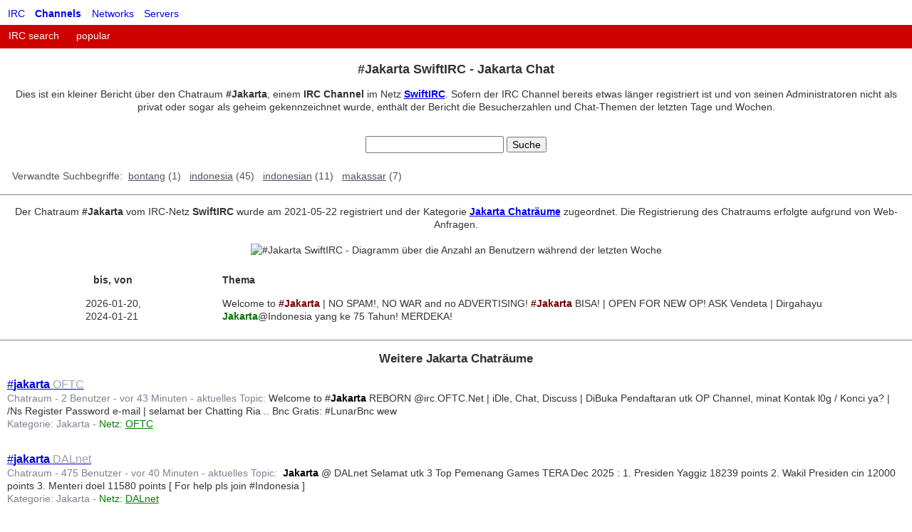

--- FILE ---
content_type: text/html; charset=UTF-8
request_url: https://netsplit.de/channels/details.de.php?room=%23Jakarta&net=SwiftIRC
body_size: 13171
content:
<!DOCTYPE html>
<html>
 <head>
  <meta http-equiv="content-type" content="text/html; charset=UTF-8">
  <meta http-equiv="content-language" content="de">

  <meta name="author" content="Andreas Gelhausen">
  <meta name="description" content="Informiere dich über Chatraum #Jakarta im IRC-Netz SwiftIRC! Betrachte seine Benutzerzahlen und letzten Themen und starte von hier aus einen Chat!">
  <meta name="keywords" content="#Jakarta, SwiftIRC, IRC, Webchat, jakarta">
  <meta name="revisit-after" content="7 days">
  <meta name="viewport" content="width=device-width, initial-scale=1">
  <meta name="robots" content="NOODP">  <title>#Jakarta SwiftIRC - IRC Chat - Jakarta, Indonesien</title>
  <title>#Jakarta SwiftIRC - IRC Chat - Jakarta, Indonesien</title>

<script async src="https://pagead2.googlesyndication.com/pagead/js/adsbygoogle.js?client=ca-pub-8053768720785278" crossorigin="anonymous"></script>
<script>
(adsbygoogle=window.adsbygoogle||[]).push({google_ad_client: "ca-pub-8053768720785278", enable_page_level_ads: true});
</script>

  <link rel="stylesheet" href="/style.css" type="text/css">

  <link rel="apple-touch-icon" sizes="57x57" href="/apple-touch-icon-57x57.png">
  <link rel="apple-touch-icon" sizes="114x114" href="/apple-touch-icon-114x114.png">
  <link rel="apple-touch-icon" sizes="72x72" href="/apple-touch-icon-72x72.png">
  <link rel="apple-touch-icon" sizes="144x144" href="/apple-touch-icon-144x144.png">
  <link rel="apple-touch-icon" sizes="60x60" href="/apple-touch-icon-60x60.png">
  <link rel="apple-touch-icon" sizes="120x120" href="/apple-touch-icon-120x120.png">
  <link rel="apple-touch-icon" sizes="76x76" href="/apple-touch-icon-76x76.png">
  <link rel="apple-touch-icon" sizes="152x152" href="/apple-touch-icon-152x152.png">
  <link rel="apple-touch-icon" sizes="180x180" href="/apple-touch-icon-180x180.png">
  <link rel="icon" type="image/png" href="/favicon-192x192.png" sizes="192x192">
  <link rel="icon" type="image/png" href="/favicon-160x160.png" sizes="160x160">
  <link rel="icon" type="image/png" href="/favicon-96x96.png" sizes="96x96">
  <link rel="icon" type="image/png" href="/favicon-16x16.png" sizes="16x16">
  <link rel="icon" type="image/png" href="/favicon-32x32.png" sizes="32x32">
  <meta name="msapplication-TileColor" content="#ffffff">
  <meta name="msapplication-TileImage" content="/mstile-144x144.png">  
  <style type="text/css">
  </style>
<script>

  function getCookie(name) {
    var dc = document.cookie;
    var prefix = name + "=";
    var begin = dc.indexOf("; " + prefix);
    if (begin == -1) {
      begin = dc.indexOf(prefix);
      if (begin != 0) return null;
    }
    else
    {
      begin += 2;
      var end = document.cookie.indexOf(";", begin);
      if (end == -1) {
        end = dc.length;
      }
    }
    return decodeURI(dc.substring(begin + prefix.length, end));
  }

  var gadsCookie = getCookie("__gads");
  if (gadsCookie == null) {
    console.log ("__gads cookie does not exist.");
  } else {
    console.log ("__gads cookie does exist.");
  }

</script>
 </head>
 <body text="#000000" bgcolor="#ffffff">

<script type="text/javascript">

function window_width () {
  var w = window.innerWidth || document.documentElement.clientWidth || document.body.clientWidth;
  if (screen.width < w) {
    // Safari seems to have problems to get correct width and height values on mobile devices with iOS 9.
    w = screen.width;
  }
  return w;
}

function window_height () {
  var h = window.innerHeight || document.documentElement.clientHeight || document.body.clientHeight;
  if (screen.height < h) {
    // Safari seems to have problems to get correct width and height values on mobile devices with iOS 9.
    h = screen.height;
  }
  return h;
}

my_window_width = window_width();
my_window_height = window_height();

</script>
<div id="cookieConsentSpace" style="display:none;">
</div>

<header class="header">
  <ul class="header-items">
    <li><a href="/" title="Startseite dieser Website">IRC</a></li>
     <li><a href="/channels/" title="IRC-Kanäle"><b>Channels</b></a></li>
     <li><a href="/networks/" title="IRC-Netze">Networks</a></li>
     <li><a href="/servers/" title="IRC-Server">Servers</a></li>
  </ul>
</header>
<br />

<!-- div class="logo">
  <a href="/languages.en.php"><img alt="" border="0" src="/pics/en.jpg" style="margin:10px;"></a>&nbsp;
  <a href="/"><img src="/logos/9as.png"></a>&nbsp;
  <a href="/languages.de.php"><img alt="" border="0" src="/pics/de.jpg" style="margin:10px;"></a>&nbsp;
</div -->

<menu1 class="menu1" style="background:#cf0000;">
  <input class="menu1-btn" type="checkbox" id="menu1-btn" />
  <label class="menu1-icon" for="menu1-btn"><span class="navicon"></span></label>
  <ul class="menu1-items">
    <li style="background:#cf0000;"><a href="/channels/" title="IRC Chaträume">IRC search</a>
    <li style="background:#cf0000;"><a href="/channels/popular.php" title="Bekannte IRC Chaträume">popular</a>
  </ul>
</menu1>
<div class="content">
  <h1 class="below-menu1">#Jakarta SwiftIRC - Jakarta Chat</h1>
  <p class="headline-comment">Dies ist ein kleiner Bericht &uuml;ber den Chatraum <b>#Jakarta</b>, einem <b>IRC Channel</b> im Netz <b><a href="/networks/SwiftIRC/">SwiftIRC</a></b>. Sofern der IRC Channel bereits etwas länger registriert ist und von seinen Administratoren nicht als privat oder sogar als geheim gekennzeichnet wurde, enthält der Bericht die Besucherzahlen und Chat-Themen der letzten Tage und Wochen.<br><br></p>
</div>

<div class="content">
  <form method=GET action="../channels/">
    <input type=text name="chat" size=22 maxlength=255 value="">
    <input type=submit value="Suche">
  </form>
</div>
<div id="cs-alternatives" class="minimum-tablet">
  <p>
    <table class="alternatives" width="100%">
      <tr>
        <td nowrap align="left" valign="top">&nbsp;Verwandte Suchbegriffe:&nbsp;</td>
        <td width="100%"><b><a href="/channels/?chat=bontang" title="bontang">bontang</a>&nbsp;(1)&nbsp;&nbsp; <a href="/channels/?chat=indonesia" title="indonesia">indonesia</a>&nbsp;(45)&nbsp;&nbsp; <a href="/channels/?chat=indonesian" title="indonesian">indonesian</a>&nbsp;(11)&nbsp;&nbsp; <a href="/channels/?chat=makassar" title="makassar">makassar</a>&nbsp;(7)&nbsp;&nbsp; </b></td>
      </tr>
    </table>
  </p>
</div>
<hr style="color:#cf0000;" noshade size="1">
<div class="content">
  <p>
Der Chatraum <b>#Jakarta</b> vom IRC-Netz <b>SwiftIRC</b> wurde am 2021-05-22 registriert und der Kategorie <b><a href="/channels/?chat=jakarta">Jakarta Chaträume</a></b> zugeordnet. Die Registrierung des Chatraums erfolgte aufgrund von Web-Anfragen. <br><br>    <img border="0" src="/tmp/channels/irc-stats-409-45165495.png" alt="#Jakarta SwiftIRC - Diagramm über die Anzahl an Benutzern während der letzten Woche" title="#Jakarta SwiftIRC - Diagramm über die Anzahl an Benutzern während der letzten Woche">
    <br />
  </p>
</div>
<div class="content">
  <p>
    <table align="center" cellpadding="5" cellspacing="5" width="100%">
    <tr>
    <th align="center" nowrap="nowrap" valign="top" width="23%">bis, von</th>
    <th align="left" valign="top" width="77%">Thema</th>
    </tr>
    <tr>
    <td align="center" valign="top"><span class="cd-time">2026-01-20</span>,<br><span class="cd-time">2024-01-21</span>&nbsp;</td>
    <td align="left" valign="top" style="max-width:100px; overflow-wrap: break-word; word-wrap: break-word; hyphens: auto;">Welcome to <strong><span style="color:#770000;">#Jakarta</span></strong> | NO SPAM!, NO WAR and no ADVERTISING! <span style="color:#770000;"><strong>#Jakarta</strong></span> BISA! | OPEN FOR NEW OP! ASK Vendeta |  Dirgahayu <b><span style="color:#007700;">Jakarta</span></b>@Indonesia yang ke 75 Tahun! MERDEKA!</td>
    </tr>
    </table>
  </p>
</div>
</div>
<hr style="color:#cf0000;" noshade size="1">
<div class="content">
  <h2 style="text-align:center;">Weitere Jakarta Chaträume</h2>
</div>
<div class="cs-result">
<h3 class="cs-channel"><a href="../channels/details.php?room=%23jakarta&amp;net=OFTC" title="#jakarta OFTC"><span class="cs-channel">#<strong>jakarta</strong></span> <span class="cs-network">OFTC</span></a></h3>
<span class="cs-details">Chatraum - 2 Benutzer - </span>
<span class="cs-time">vor 43 Minuten - </span>
<span class="cs-details">aktuelles Topic:&nbsp;</span>Welcome to #<span style="color:#000000;"><b>Jakarta</b></span>  REBORN  @irc.OFTC.Net | iDle, Chat, Discuss | DiBuka Pendaftaran utk OP Channel, minat Kontak  l0g / Konci ya? | /Ns Register Password e-mail | selamat ber Chatting Ria .. Bnc Gratis: #LunarBnc  wew<br>
  <span class="cs-category">Kategorie: <a href="https://netsplit.de/channels/?chat=jakarta">Jakarta</a> -   </span>
  <span class="cs-more">Netz: <a href="../networks/OFTC/">OFTC</a>  </span>
</div>
<div class="cs-result">
<h3 class="cs-channel"><a href="../channels/details.php?room=%23jakarta&amp;net=DALnet" title="#jakarta DALnet"><span class="cs-channel">#<b>jakarta</b></span> <span class="cs-network">DALnet</span></a></h3>
<span class="cs-details">Chatraum - 475 Benutzer - </span>
<span class="cs-time">vor 40 Minuten - </span>
<span class="cs-details">aktuelles Topic:&nbsp;</span> <span style="color:#000000;"><strong>Jakarta</strong></span> @ DALnet  Selamat utk 3 Top Pemenang Games TERA Dec 2025 :  1. Presiden Yaggiz 18239 points 2. Wakil Presiden cin 12000 points 3. Menteri doel 11580 points   [ For help pls join #Indonesia ]<br>
  <span class="cs-category">Kategorie: <a href="https://netsplit.de/channels/?chat=jakarta">Jakarta</a> -   </span>
  <span class="cs-more">Netz: <a href="../networks/DALnet/">DALnet</a>  </span>
</div>
<div class="cs-result">
<h3 class="cs-channel"><a href="../channels/details.php?room=%23jakarta&amp;net=ChatIRC.net" title="#jakarta ChatIRC.net"><span class="cs-channel">#<strong>jakarta</strong></span> <span class="cs-network">ChatIRC.net</span></a></h3>
<span class="cs-details">Chatraum - 524 Benutzer - </span>
<span class="cs-time">vor 39 Minuten - </span>
<span class="cs-details">aktuelles Topic:&nbsp;</span>Welcome to  https://<span style="color:#000000;"><b>Jakarta</b></span>Chat.net Enjoy your chat here but please be respectful to other chatters! Please do NOT;  Spam, flood, advertise or engage in other inappropriate anti-social behaviour in the room as this is unacceptable and can get you kicked off/banned.<br>
  <span class="cs-category">Kategorie: <a href="https://netsplit.de/channels/?chat=jakarta">Jakarta</a> -   </span>
  <span class="cs-more">Netz: <a href="../networks/ChatIRC.net/">ChatIRC.net</a>  </span>
</div>
<div class="cs-result">
<h3 class="cs-channel"><a href="../channels/details.php?room=%23jakarta&amp;net=Rizon" title="#jakarta Rizon"><span class="cs-channel">#<b>jakarta</b></span> <span class="cs-network">Rizon</span></a></h3>
<span class="cs-details">Chatraum - 10 Benutzer - </span>
<span class="cs-time">vor 43 Minuten - </span>
<span class="cs-details">aktuelles Topic:&nbsp;</span> Selamat Datang #<span style="color:#000000;"><strong>Jakarta</strong></span> International City - Capital of Indonesian | Tempat Ngobrol, Game, Gathering, Ngopi | Scramble: !start / !stop<br>
  <span class="cs-category">Kategorie: <a href="https://netsplit.de/channels/?chat=jakarta">Jakarta</a> -   </span>
  <span class="cs-more">Netz: <a href="../networks/Rizon/">Rizon</a>  </span>
</div>
<div class="cs-result">
<h3 class="cs-channel"><a href="../channels/details.php?room=%23%23Jakarta&amp;net=Libera.Chat" title="##Jakarta Libera.Chat"><span class="cs-channel">##<strong>Jakarta</strong></span> <span class="cs-network">Libera.Chat</span></a></h3>
<span class="cs-details">Chatraum - 3 Benutzer - </span>
<span class="cs-time">vor 43 Minuten - </span>
<span class="cs-details">aktuelles Topic:&nbsp;</span>Welcome to ##<span style="color:#000000;"><b>Jakarta</b></span> @irc.Libera.Chat Teman2, utk akses silakan Whatsapp saya: 081256256789 ya? atau memo l0g<br>
  <span class="cs-category">Kategorie: <a href="https://netsplit.de/channels/?chat=jakarta">Jakarta</a> -   </span>
  <span class="cs-more">Netz: <a href="../networks/Libera.Chat/">Libera.Chat</a>  </span>
</div>
<br />
<div style="background:#dddddd; margin:0; padding:4px;">
  <div style="float:left; text-align:left;"><a href="/channels/details.en.php?room=%23Jakarta&amp;net=SwiftIRC">english</a></div>
  <div style="text-align:right;"> 0,1112 Sekunden</div>
</div>
<footer class="footer" style="background:#cf0000;">
  <div style="float:left; text-align:left;">&copy; &nbsp;1998-2026 &nbsp;<a href="https://netsplit.de/">netsplit.de</a></div>
  <div style="text-align:right;">+</div>
</footer>
<div class="content"><p><a href="/terms_of_use.php">Hinweise zur Nutzung</a> &nbsp; <a href="/contact.php">Kontakt</a></p></div>  <!-- script src="/cookiechoices.js" type="text/javascript"></script>
  <script type="text/javascript">
   document.addEventListener('DOMContentLoaded', function(event) {
    cookieChoices.showCookieConsentBar('Diese Website verwendet Browser-Cookies.', 'OK', 'Mehr Informationen', '/terms_of_use.php');
   });
  </script -->

 </body>
</html>

--- FILE ---
content_type: text/html; charset=utf-8
request_url: https://www.google.com/recaptcha/api2/aframe
body_size: 268
content:
<!DOCTYPE HTML><html><head><meta http-equiv="content-type" content="text/html; charset=UTF-8"></head><body><script nonce="-gZKSjzVjbr0iweWpCHv5g">/** Anti-fraud and anti-abuse applications only. See google.com/recaptcha */ try{var clients={'sodar':'https://pagead2.googlesyndication.com/pagead/sodar?'};window.addEventListener("message",function(a){try{if(a.source===window.parent){var b=JSON.parse(a.data);var c=clients[b['id']];if(c){var d=document.createElement('img');d.src=c+b['params']+'&rc='+(localStorage.getItem("rc::a")?sessionStorage.getItem("rc::b"):"");window.document.body.appendChild(d);sessionStorage.setItem("rc::e",parseInt(sessionStorage.getItem("rc::e")||0)+1);localStorage.setItem("rc::h",'1768949012378');}}}catch(b){}});window.parent.postMessage("_grecaptcha_ready", "*");}catch(b){}</script></body></html>